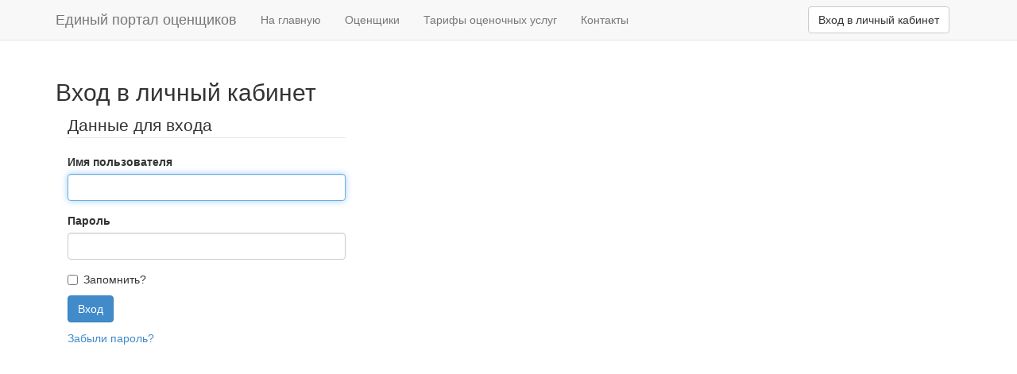

--- FILE ---
content_type: text/html; charset=utf-8
request_url: https://appraiser.hcsbk.kz/SGAccount/Login
body_size: 2040
content:
<!DOCTYPE html>
<html>
<head>
    <meta charset="utf-8" />
    <meta name="viewport" content="width=device-width" />
    <title>Вход в личный кабинет</title>
    
    <link href="/Content/bootstrap?v=tq1ZpCgtxy-E4NqZRar-D69TzYwUNqFe1tQ8a3W4r5U1" rel="stylesheet"/>

    <link href="/Content/bootstrap-layout.css" type="text/css" rel="stylesheet" />
    <script src="/bundles/modernizr?v=wBEWDufH_8Md-Pbioxomt90vm6tJN2Pyy9u9zHtWsPo1"></script>


    <script src="/bundles/jquery?v=FVs3ACwOLIVInrAl5sdzR2jrCDmVOWFbZMY6g6Q0ulE1"></script>


</head>
<body>
    <header class="navbar navbar-default navbar-fixed-top" role="navigation">
        <div class="container">
            <div class="navbar-header">
                <button type="button" class="navbar-toggle" data-toggle="collapse" data-target="#bs-example-navbar-collapse-1">
                    <span class="icon-bar"></span>
                    <span class="icon-bar"></span>
                    <span class="icon-bar"></span>
                  </button>
                <a class="navbar-brand" href="/" title="На главную">Единый портал оценщиков
                </a>
            </div>
            <nav class="collapse navbar-collapse" id="bs-example-navbar-collapse-1">
                <ul class="nav navbar-nav">
                    <li><a href="/">На главную</a></li>
                    <li><a href="/Home/RatingOfAppraisers">Оценщики</a></li>
                    <li><a href="/Home/AppraisalReportTariff">Тарифы оценочных услуг</a></li>
                    <li><a href="/Home/Contacts">Контакты</a></li>
                </ul>
                <section id="login" class="navbar-right">
                    <a class="btn btn-default navbar-btn" href="/SGAccount/Login" id="loginLink">Вход в личный кабинет</a>
                </section>
            </nav>
        </div>
    </header>

    <div class="container main-section">
        
<h2>Вход в личный кабинет</h2>
<script src="/Content/SecurityGuard/scripts/jquery-1.6.1.min.js" type="text/javascript"></script>
<script src="/Content/SecurityGuard/scripts/modernizr-1.7.min.js" type="text/javascript"></script>
<script src="/Content/SecurityGuard/scripts/jquery.validate.min.js" type="text/javascript"></script>
<script src="/Content/SecurityGuard/scripts/jquery.validate.unobtrusive.min.js" type="text/javascript"></script>
<form action="/SGAccount/Login" class="col-md-4" method="post"><input name="__RequestVerificationToken" type="hidden" value="5Vtd2z55uCDt6tJbKv3izTCLNNMpdTo0BVbCUoRmKtJ4LiW9CkJLzOXHVGB2H9JQRp3aXNn-S1-27J-O-YWowT_VpxZpQfXjoGC1ao6v2OQBgWH09eBmnfis8g1GCpfAxvo7hnswWytntVXvDv8eoNEjRDFY8B0E-2Nv7o3QDlQ1" />    <fieldset>
        <legend>Данные для входа</legend>
        <div class="form-group">
            <label for="UserName">Имя пользователя</label>
            <input class="form-control" data-val="true" data-val-required="The Имя пользователя field is required." id="UserName" name="UserName" type="text" value="" />
            <span class="field-validation-valid" data-valmsg-for="UserName" data-valmsg-replace="true"></span>
        </div>
        <div class="form-group">
            <label for="Password">Пароль</label>
            <input class="form-control" data-val="true" data-val-required="The Пароль field is required." id="Password" name="Password" type="password" />
            <span class="field-validation-valid" data-valmsg-for="Password" data-valmsg-replace="true"></span>
        </div>
        <div class="checkbox">
            <label for="RememberMe">Запомнить?</label>
            <input class="check-box" data-val="true" data-val-required="The Запомнить? field is required." id="RememberMe" name="RememberMe" type="checkbox" value="true" /><input name="RememberMe" type="hidden" value="false" />
            <span class="field-validation-valid" data-valmsg-for="RememberMe" data-valmsg-replace="true"></span>
        </div>
        <p>
            <input type="submit" value="Вход" class="btn btn-default btn-primary" />
        </p>
            <p><a href="/SGAccount/ForgotPassword">Забыли пароль?</a></p>
    </fieldset>
</form>

<script type="text/javascript">
    $(function () {
        $("#UserName").focus();
    });
</script>

    </div>

    
    <script src="/bundles/bootstrap?v=JaIaxMZdQMcPF22YcXVsR88em2vHoBSZ7O1bM3puKlE1"></script>

    
</body>
</html>


--- FILE ---
content_type: text/css
request_url: https://appraiser.hcsbk.kz/Content/bootstrap-layout.css
body_size: 157
content:
.main-section {
    margin-top: 80px;
}